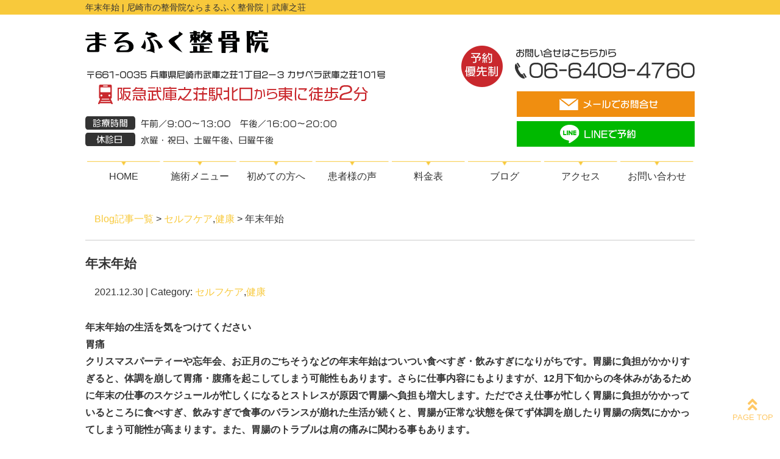

--- FILE ---
content_type: text/html; charset=UTF-8
request_url: https://marufuku-seikotsuin.com/post/post-590
body_size: 7524
content:
<!DOCTYPE html>
<html lang="ja">
<head>

<!-- Google Tag Manager -->
<script>(function(w,d,s,l,i){w[l]=w[l]||[];w[l].push({'gtm.start':
new Date().getTime(),event:'gtm.js'});var f=d.getElementsByTagName(s)[0],
j=d.createElement(s),dl=l!='dataLayer'?'&l='+l:'';j.async=true;j.src=
'https://www.googletagmanager.com/gtm.js?id='+i+dl;f.parentNode.insertBefore(j,f);
})(window,document,'script','dataLayer','GTM-TWSD2FM');</script>
<!-- End Google Tag Manager -->

<meta name=viewport content="width=device-width, initial-scale=1">
<meta charset="UTF-8">



<link rel="shortcut icon" href="favicon.png">

<link rel="stylesheet" type="text/css" href="https://marufuku-seikotsuin.com/wp-content/themes/new-template/style.css" media="all">
<link rel="stylesheet" type="text/css" href="/res/styles/common.css" media="all">
<link rel="stylesheet" type="text/css" href="/res/styles/responsive.css" media="all">
<link href="//netdna.bootstrapcdn.com/font-awesome/4.0.3/css/font-awesome.min.css" rel="stylesheet">
<link href="https://use.fontawesome.com/releases/v5.15.1/css/all.css" rel="stylesheet">
<link rel="stylesheet" href="https://use.fontawesome.com/releases/v5.6.4/css/all.css">

<script type="text/javascript" src="/res/scripts/jquery-1.10.2.min.js"></script>
<script type="text/javascript" src="/res/scripts/local.js"></script>


		<!-- All in One SEO 4.1.5.3 -->
		<title>年末年始 | まるふく整骨院</title>
		<meta name="robots" content="max-image-preview:large" />
		<meta name="keywords" content="年末年始" />
		<link rel="canonical" href="https://marufuku-seikotsuin.com/post/post-590" />
		<script type="application/ld+json" class="aioseo-schema">
			{"@context":"https:\/\/schema.org","@graph":[{"@type":"WebSite","@id":"https:\/\/marufuku-seikotsuin.com\/#website","url":"https:\/\/marufuku-seikotsuin.com\/","name":"\u307e\u308b\u3075\u304f\u6574\u9aa8\u9662","description":"\u5c3c\u5d0e\u5e02\u306e\u6574\u9aa8\u9662\u306a\u3089\u307e\u308b\u3075\u304f\u6574\u9aa8\u9662\uff5c\u6b66\u5eab\u4e4b\u8358","inLanguage":"ja","publisher":{"@id":"https:\/\/marufuku-seikotsuin.com\/#organization"}},{"@type":"Organization","@id":"https:\/\/marufuku-seikotsuin.com\/#organization","name":"\u307e\u308b\u3075\u304f\u6574\u9aa8\u9662","url":"https:\/\/marufuku-seikotsuin.com\/"},{"@type":"BreadcrumbList","@id":"https:\/\/marufuku-seikotsuin.com\/post\/post-590#breadcrumblist","itemListElement":[{"@type":"ListItem","@id":"https:\/\/marufuku-seikotsuin.com\/#listItem","position":1,"item":{"@type":"WebPage","@id":"https:\/\/marufuku-seikotsuin.com\/","name":"\u30db\u30fc\u30e0","description":"\u5c3c\u5d0e\u5e02\u3067\u6574\u9aa8\u9662\u3092\u304a\u63a2\u3057\u306a\u3089\u962a\u6025\u6b66\u5eab\u4e4b\u8358\u99c5\u5317\u53e3\u304b\u3089\u5f92\u6b692\u5206\u306e\u307e\u308b\u3075\u304f\u6574\u9aa8\u9662\u307e\u3067\uff01\u5f53\u9662\u3067\u306f\u8170\u75db\u3084\u80a9\u3053\u308a\u3001\u819d\u75db\u3001\u4ea4\u901a\u4e8b\u6545\u306b\u3088\u308b\u3080\u3061\u6253\u3061\u306e\u65bd\u8853\u3092\u5f97\u610f\u3068\u3057\u3066\u304a\u308a\u3001\u60a3\u8005\u69d8\u3068\u4e8c\u4eba\u4e09\u811a\u3067\u75c7\u72b6\u306e\u65e9\u671f\u6539\u5584\u30fb\u6839\u672c\u6cbb\u7652\u3092\u76ee\u6307\u3057\u307e\u3059\u3002\u4e88\u7d04\u512a\u5148\u5236\u3001\u30ad\u30c3\u30ba\u30b9\u30da\u30fc\u30b9\u5b8c\u5099\u3001\u571f\u66dc\u3082\u55b6\u696d\u3001\u260e06-6409-4760","url":"https:\/\/marufuku-seikotsuin.com\/"}}]},{"@type":"Person","@id":"https:\/\/marufuku-seikotsuin.com\/post\/post-author\/marufuku#author","url":"https:\/\/marufuku-seikotsuin.com\/post\/post-author\/marufuku","name":"marufuku","image":{"@type":"ImageObject","@id":"https:\/\/marufuku-seikotsuin.com\/post\/post-590#authorImage","url":"https:\/\/secure.gravatar.com\/avatar\/46ff51ae0b234fe376168d6bd86ec602?s=96&d=mm&r=g","width":96,"height":96,"caption":"marufuku"}},{"@type":"WebPage","@id":"https:\/\/marufuku-seikotsuin.com\/post\/post-590#webpage","url":"https:\/\/marufuku-seikotsuin.com\/post\/post-590","name":"\u5e74\u672b\u5e74\u59cb | \u307e\u308b\u3075\u304f\u6574\u9aa8\u9662","inLanguage":"ja","isPartOf":{"@id":"https:\/\/marufuku-seikotsuin.com\/#website"},"breadcrumb":{"@id":"https:\/\/marufuku-seikotsuin.com\/post\/post-590#breadcrumblist"},"author":"https:\/\/marufuku-seikotsuin.com\/post\/post-author\/marufuku#author","creator":"https:\/\/marufuku-seikotsuin.com\/post\/post-author\/marufuku#author","datePublished":"2021-12-30T05:09:46+09:00","dateModified":"2021-12-30T05:09:46+09:00"},{"@type":"Article","@id":"https:\/\/marufuku-seikotsuin.com\/post\/post-590#article","name":"\u5e74\u672b\u5e74\u59cb | \u307e\u308b\u3075\u304f\u6574\u9aa8\u9662","inLanguage":"ja","headline":"\u5e74\u672b\u5e74\u59cb","author":{"@id":"https:\/\/marufuku-seikotsuin.com\/post\/post-author\/marufuku#author"},"publisher":{"@id":"https:\/\/marufuku-seikotsuin.com\/#organization"},"datePublished":"2021-12-30T05:09:46+09:00","dateModified":"2021-12-30T05:09:46+09:00","articleSection":"\u30bb\u30eb\u30d5\u30b1\u30a2, \u5065\u5eb7, \u5e74\u672b\u5e74\u59cb","mainEntityOfPage":{"@id":"https:\/\/marufuku-seikotsuin.com\/post\/post-590#webpage"},"isPartOf":{"@id":"https:\/\/marufuku-seikotsuin.com\/post\/post-590#webpage"},"image":{"@type":"ImageObject","@id":"https:\/\/marufuku-seikotsuin.com\/#articleImage","url":"https:\/\/marufuku-seikotsuin.com\/wp-content\/uploads\/2021\/12\/\u80c3\u75db.jpg","width":200,"height":204}}]}
		</script>
		<!-- All in One SEO -->

<link rel='dns-prefetch' href='//s.w.org' />
		<script type="text/javascript">
			window._wpemojiSettings = {"baseUrl":"https:\/\/s.w.org\/images\/core\/emoji\/13.1.0\/72x72\/","ext":".png","svgUrl":"https:\/\/s.w.org\/images\/core\/emoji\/13.1.0\/svg\/","svgExt":".svg","source":{"concatemoji":"https:\/\/marufuku-seikotsuin.com\/wp-includes\/js\/wp-emoji-release.min.js?ver=5.8.12"}};
			!function(e,a,t){var n,r,o,i=a.createElement("canvas"),p=i.getContext&&i.getContext("2d");function s(e,t){var a=String.fromCharCode;p.clearRect(0,0,i.width,i.height),p.fillText(a.apply(this,e),0,0);e=i.toDataURL();return p.clearRect(0,0,i.width,i.height),p.fillText(a.apply(this,t),0,0),e===i.toDataURL()}function c(e){var t=a.createElement("script");t.src=e,t.defer=t.type="text/javascript",a.getElementsByTagName("head")[0].appendChild(t)}for(o=Array("flag","emoji"),t.supports={everything:!0,everythingExceptFlag:!0},r=0;r<o.length;r++)t.supports[o[r]]=function(e){if(!p||!p.fillText)return!1;switch(p.textBaseline="top",p.font="600 32px Arial",e){case"flag":return s([127987,65039,8205,9895,65039],[127987,65039,8203,9895,65039])?!1:!s([55356,56826,55356,56819],[55356,56826,8203,55356,56819])&&!s([55356,57332,56128,56423,56128,56418,56128,56421,56128,56430,56128,56423,56128,56447],[55356,57332,8203,56128,56423,8203,56128,56418,8203,56128,56421,8203,56128,56430,8203,56128,56423,8203,56128,56447]);case"emoji":return!s([10084,65039,8205,55357,56613],[10084,65039,8203,55357,56613])}return!1}(o[r]),t.supports.everything=t.supports.everything&&t.supports[o[r]],"flag"!==o[r]&&(t.supports.everythingExceptFlag=t.supports.everythingExceptFlag&&t.supports[o[r]]);t.supports.everythingExceptFlag=t.supports.everythingExceptFlag&&!t.supports.flag,t.DOMReady=!1,t.readyCallback=function(){t.DOMReady=!0},t.supports.everything||(n=function(){t.readyCallback()},a.addEventListener?(a.addEventListener("DOMContentLoaded",n,!1),e.addEventListener("load",n,!1)):(e.attachEvent("onload",n),a.attachEvent("onreadystatechange",function(){"complete"===a.readyState&&t.readyCallback()})),(n=t.source||{}).concatemoji?c(n.concatemoji):n.wpemoji&&n.twemoji&&(c(n.twemoji),c(n.wpemoji)))}(window,document,window._wpemojiSettings);
		</script>
		<style type="text/css">
img.wp-smiley,
img.emoji {
	display: inline !important;
	border: none !important;
	box-shadow: none !important;
	height: 1em !important;
	width: 1em !important;
	margin: 0 .07em !important;
	vertical-align: -0.1em !important;
	background: none !important;
	padding: 0 !important;
}
</style>
	<link rel='stylesheet' id='wp-block-library-css'  href='https://marufuku-seikotsuin.com/wp-includes/css/dist/block-library/style.min.css?ver=5.8.12' type='text/css' media='all' />
<link rel='stylesheet' id='wp-pagenavi-css'  href='https://marufuku-seikotsuin.com/wp-content/plugins/wp-pagenavi/pagenavi-css.css?ver=2.70' type='text/css' media='all' />
<link rel="https://api.w.org/" href="https://marufuku-seikotsuin.com/wp-json/" /><link rel="alternate" type="application/json" href="https://marufuku-seikotsuin.com/wp-json/wp/v2/posts/590" /><link rel="EditURI" type="application/rsd+xml" title="RSD" href="https://marufuku-seikotsuin.com/xmlrpc.php?rsd" />
<link rel="wlwmanifest" type="application/wlwmanifest+xml" href="https://marufuku-seikotsuin.com/wp-includes/wlwmanifest.xml" /> 
<meta name="generator" content="WordPress 5.8.12" />
<link rel='shortlink' href='https://marufuku-seikotsuin.com/?p=590' />
<link rel="alternate" type="application/json+oembed" href="https://marufuku-seikotsuin.com/wp-json/oembed/1.0/embed?url=https%3A%2F%2Fmarufuku-seikotsuin.com%2Fpost%2Fpost-590" />
<link rel="alternate" type="text/xml+oembed" href="https://marufuku-seikotsuin.com/wp-json/oembed/1.0/embed?url=https%3A%2F%2Fmarufuku-seikotsuin.com%2Fpost%2Fpost-590&#038;format=xml" />
<link rel="icon" href="https://marufuku-seikotsuin.com/wp-content/uploads/2020/12/cropped-favicon-32x32.png" sizes="32x32" />
<link rel="icon" href="https://marufuku-seikotsuin.com/wp-content/uploads/2020/12/cropped-favicon-192x192.png" sizes="192x192" />
<link rel="apple-touch-icon" href="https://marufuku-seikotsuin.com/wp-content/uploads/2020/12/cropped-favicon-180x180.png" />
<meta name="msapplication-TileImage" content="https://marufuku-seikotsuin.com/wp-content/uploads/2020/12/cropped-favicon-270x270.png" />

<!-- Global site tag (gtag.js) - Google Analytics -->
<script async src="https://www.googletagmanager.com/gtag/js?id=G-TTK9JXKXY7"></script>
<script>
  window.dataLayer = window.dataLayer || [];
  function gtag(){dataLayer.push(arguments);}
  gtag('js', new Date());

  gtag('config', 'G-TTK9JXKXY7');
</script>

<script>
$(function() {
	$('a[href^="tel:"]').on('click', function(){
		gtag('event', 'tel');
	});
});
$(function() {
	$('a[href^="https://line.me/"]').on('click', function(){
		gtag('event', 'line');
	});
});
$(function() {
	$('a[href^="https://lin.ee/"]').on('click', function(){
		gtag('event', 'line');
	});
});
$(function() {
	$('a[href^="https://page.line.me"]').on('click', function(){
		gtag('event', 'line');
	});
});
</script>

</head>
<body>

<!-- Google Tag Manager (noscript) -->
<noscript><iframe src="https://www.googletagmanager.com/ns.html?id=GTM-TWSD2FM"
height="0" width="0" style="display:none;visibility:hidden"></iframe></noscript>
<!-- End Google Tag Manager (noscript) -->

<a class="menu-trigger menu-open">
	<span></span>
	<span></span>
	<span></span>
</a>

<div id="sp_btm">
	<a href="tel:06-6409-4760"><img src="/res/images/common/btn_tel.png" alt="TEL" /></a>
	<a href="https://lin.ee/2BETtHcuW" target="_blank"><img src="/res/images/common/btn_line.png" alt="LINE" /></a>
</div>

<div id="page_top"><a href="#"></a></div>

<div id="header_description">
	<h1>年末年始 | 尼崎市の整骨院ならまるふく整骨院｜武庫之荘</h1>
</div>

<header>
	
	<div id="site_title_bg">
		<div id="site_title">
			<div class="logo"><a href="https://marufuku-seikotsuin.com"><img src="/res/images/common/header_logo.png" alt="まるふく整骨院" /></a></div>
			<div class="mail"><a href="https://marufuku-seikotsuin.com/contact"><img src="/res/images/common/header_mail.png" alt="メールでお問合せ" /></a></div>
			<div class="line"><a href="https://lin.ee/2BETtHcuW" target="_blank"><img src="/res/images/common/header_line.png" alt="LINEでお問合せ" /></a></div>
			<div class="bg">
				<div class="show_pc"><img src="/res/images/common/header_bg.png" alt="〒661-0035 兵庫県尼崎市武庫之荘1丁目2-3 カサベラ武庫之荘101号" /></div>
				<div class="show_sp"><img src="/res/images/common/header_bg_sp.png" alt="〒661-0035 兵庫県尼崎市武庫之荘1丁目2-3 カサベラ武庫之荘101号" /></div>
			</div>
		</div>
	</div>
	
	<nav id="global_navi">
		<ul class="parent">
			<li><a href="https://marufuku-seikotsuin.com">HOME</a></li>
			<li><a class="submenu">施術メニュー</a>
				<ul class="child">
					<li><a href="https://marufuku-seikotsuin.com/kata">肩こり・首の痛み</a></li>
					<li><a href="https://marufuku-seikotsuin.com/koshi">腰痛・ぎっくり腰</a></li>
					<li><a href="https://marufuku-seikotsuin.com/40_50kata">四十肩・五十肩</a></li>
					<li><a href="https://marufuku-seikotsuin.com/shibire">手足のしびれ・神経痛</a></li>
					<li><a href="https://marufuku-seikotsuin.com/jiko">交通事故・ムチウチ</a></li>
					<li><a href="https://marufuku-seikotsuin.com/nekoze">猫背</a></li>
					<li><a href="https://marufuku-seikotsuin.com/hiza">膝の痛み</a></li>
					<li><a href="https://marufuku-seikotsuin.com/diet">痩せたい</a></li>
				</ul>
			</li>
			<li><a href="https://marufuku-seikotsuin.com/hajimete">初めての方へ</a></li>
			<li><a href="https://marufuku-seikotsuin.com/voice">患者様の声</a></li>
			<li><a href="https://marufuku-seikotsuin.com/price">料金表</a></li>
			<li><a href="https://marufuku-seikotsuin.com/blog">ブログ</a></li>
			<li><a href="#access" class="menu-open">アクセス</a></li>
			<li><a href="https://marufuku-seikotsuin.com/contact">お問い合わせ</a></li>
		</ul>
	</nav>
	
</header>
<article id="blog">
    
        <rdf:RDF xmlns:rdf="http://www.w3.org/1999/02/22-rdf-syntax-ns#"
			xmlns:dc="http://purl.org/dc/elements/1.1/"
			xmlns:trackback="http://madskills.com/public/xml/rss/module/trackback/">
		<rdf:Description rdf:about="https://marufuku-seikotsuin.com/post/post-590"
    dc:identifier="https://marufuku-seikotsuin.com/post/post-590"
    dc:title="年末年始"
    trackback:ping="https://marufuku-seikotsuin.com/post/post-590/trackback" />
</rdf:RDF>        
        <div id="topic_path"><p><a href="https://marufuku-seikotsuin.com/blog">Blog記事一覧</a> > <a href="https://marufuku-seikotsuin.com/post/post-category/%e3%82%bb%e3%83%ab%e3%83%95%e3%82%b1%e3%82%a2" rel="category tag">セルフケア</a>,<a href="https://marufuku-seikotsuin.com/post/post-category/%e5%81%a5%e5%ba%b7" rel="category tag">健康</a> > 年末年始</p></div>
        
                        
        <section class="entry single_entry">
            
            <div class="entry_header">
                <h2 class="title">年末年始</h2>
                <p class="meta">2021.12.30 | Category: <a href="https://marufuku-seikotsuin.com/post/post-category/%e3%82%bb%e3%83%ab%e3%83%95%e3%82%b1%e3%82%a2" rel="category tag">セルフケア</a>,<a href="https://marufuku-seikotsuin.com/post/post-category/%e5%81%a5%e5%ba%b7" rel="category tag">健康</a></p>
            </div>
            
            <div class="entry_body">
                <h3>年末年始の生活を気をつけてください</h3>
<h2>胃痛</h2>
<h3>クリスマスパーティーや忘年会、お正月のごちそうなどの年末年始はついつい食べすぎ・飲みすぎになりがちです。胃腸に負担がかかりすぎると、体調を崩して胃痛・腹痛を起こしてしまう可能性もあります。さらに仕事内容にもよりますが、<span>12</span>月下旬からの冬休みがあるために年末の仕事のスケジュールが忙しくになるとストレスが原因で胃腸へ負担も増大します。ただでさえ仕事が忙しく胃腸に負担がかかっているところに食べすぎ、飲みすぎで食事のバランスが崩れた生活が続くと、胃腸が正常な状態を保てず体調を崩したり胃腸の病気にかかってしまう可能性が高まります。また、胃腸のトラブルは肩の痛みに関わる事もあります。</h3>
<h3>寒さの強まる真冬の時期は、風邪やインフルエンザの流行にも気をつけないといけませんが、胃腸も大忙しの年末シーズンは特に意識して暴飲暴食に注意してもらいたいです。</h3>
<h3><img loading="lazy" src="https://marufuku-seikotsuin.com/wp-content/uploads/2021/12/胃痛.jpg" alt="" width="200" height="204" class="alignnone size-full wp-image-591" /></h3>
<p>&nbsp;</p>
<p>&nbsp;</p>
<h2>コタツ</h2>
<h3>コタツで寝ると下半身は温められエネルギーを消費しませんが、上半身は冷気にさらされるため体温を上げようとエネルギーを必要とします。こうした下半身と上半身の体温に差が生じ体温調節がうまくできないと自律神経が乱れ、免疫力が低下して風邪をひきやすくなります。また、狭いコタツで長時間同じ姿勢で寝転がっていることにより、体が疲れてしまったり、肩こりや腰痛などの痛みを引き起こしてしまいます。これがギックリ腰の原因になることもあります。</h3>
<p>&nbsp;</p>
<h2>人混み</h2>
<h3>寒い中に初詣に行ったり、旅行に行ったり大勢集まるところでウイルスが広がりやすいのはご存知だと思います。インフルエンザも含めて風邪を引き起こすウイルスは、今の時期のように乾燥して寒い時に繁殖しやすいです。感染、発症する事で咳が出て、それがきっかけでギックリ腰になる事も珍しくありません。少しでも予防する為に外出の際にはマスクの着用帰った後は手洗いうがいをしっかりとしましょう。</h3>
<p><img loading="lazy" src="https://marufuku-seikotsuin.com/wp-content/uploads/2021/12/人込み.jpg" alt="" width="280" height="172" class="alignnone size-full wp-image-592" /></p>
<p>&nbsp;</p>
<p>&nbsp;</p>
<h3>来年もまるふく整骨院スタッフ一同、多くの人々の幸せに貢献するように頑張っていきます。それでは皆さん　よいお年を。</h3>
<p>&nbsp;</p>
            </div><!-- .page_body -->
        
        </section><!-- .entry -->
        
                
        <div id="footer_widget">
                    </div><!-- #page_footer -->
    
</article>

<footer>
	
	<div id="rs-widget-2" class="lp-widget widget">			<div class="textwidget"><a id="access" name="access"></a>
<div id="site_footer">
<div class="logo"><img src="/res/images/common/header_logo.png" alt="まるふく整骨院" /></div>
<address>〒661-0035 兵庫県尼崎市武庫之荘1丁目2-3 カサベラ武庫之荘101号</address>
<div><img src="/res/images/common/access_moyori.png" alt="阪急武庫之荘駅北口から東に徒歩2分" /></div>
<div class="time"><img src="/res/images/common/footer_time.png" alt="営業時間" /></div>
<div class="tel"><a href="tel:06-6409-4760"><i class="fas fa-phone-square-alt"></i> 06-6409-4760</a></div>
<div class="buttons">
<div class="mail"><a href="/contact"><i class="fas fa-envelope"></i> メールでお問合せ</a></div>
<div class="line"><a href="https://lin.ee/2BETtHcuW" target="_blank"><i class="fab fa-line"></i> ご予約はこちら</a></div>
</div>
</div>
<div class="map"><iframe src="https://www.google.com/maps/embed?pb=!1m14!1m8!1m3!1d13112.581911368687!2d135.394763!3d34.751928!3m2!1i1024!2i768!4f13.1!3m3!1m2!1s0x0%3A0x5c6eff9a27680b76!2z44G-44KL44G144GP5pW06aqo6Zmi!5e0!3m2!1sja!2sjp!4v1605597184848!5m2!1sja!2sjp" frameborder="0" style="border:0;" allowfullscreen="" aria-hidden="false" tabindex="0"></iframe></div>
</div>
		</div>	
	<div id="lisence">
		<small>Copyright(c) 2021 まるふく整骨院 All Rights Reserved. <a href="https://rapportstyle.com/">powered by ラポールスタイル（整骨院・整体院・治療院HP制作）</a></small>　 
	</div>
	
</footer>

<script type='text/javascript' src='https://marufuku-seikotsuin.com/wp-includes/js/wp-embed.min.js?ver=5.8.12' id='wp-embed-js'></script>
</body>
</html>


--- FILE ---
content_type: text/css
request_url: https://marufuku-seikotsuin.com/res/styles/common.css
body_size: 3065
content:
@charset "utf-8";

/* ==========================================
 
 
【サイト全体のレイアウト】
 
 
========================================== */


body {
	color: #333333;
	font-size: 16px;
	line-height: 1.75;
	font-family: Arial,'ヒラギノ角ゴ Pro W3','Hiragino Kaku Gothic Pro W3','メイリオ',Meiryo,'ＭＳ Ｐゴシック',sans-serif;
	text-align: left;
	background: #ffffff;
}

img {
	max-width: 100%;
}

iframe {
	max-width: 100%;
	vertical-align: bottom;
}

a:link { color: #f8c93b; text-decoration: none; }
a:visited { color: #f8c93b; text-decoration: none; }
a:hover { color: #f8c93b; text-decoration: underline; }

#header_description {
	background: #f8c93b;
}

#header_description h1 {
	max-width: 1000px;
	font-size: 14px;
	font-weight: normal;
	line-height: 1;
	margin: 0 auto;
	padding: 5px 0;
	color: #333333;
}

#site_title {
	max-width: 1000px;
	margin: 10px auto;
	position: relative;
}

#site_title .logo {
	position: absolute;
	top: 15px;
	left: 0;
}

#site_title .mail {
	position: absolute;
	bottom: 62px;
	right: 0;
}

#site_title .line {
	position: absolute;
	bottom: 13px;
	right: 0;
}

#global_navi {
	margin: 0 0 15px;
}

#global_navi .parent {
	max-width: 1000px;
	margin: 0 auto;
	display: flex;
	flex-wrap: wrap;
	justify-content: space-around;
}

#global_navi .parent > li {
	width: 12%;
	text-align: center;
	line-height: 1.4;
	color: #333333;
	position: relative;
	box-sizing: border-box;
	background: url(/res/images/common/nav_bg.png) no-repeat;
	background-position: top center;
}

#global_navi .parent > li a {
	display: block;
	padding: 15px 0;
}

#global_navi .child {
	min-width: 100%;
	overflow: hidden;
	position: absolute;
	background: #ffffff;
	z-index: 2;
	visibility: hidden;
	opacity: 0;
	transition: .2s ease-in-out;
	transform: translateY(-20px);
}

#global_navi .parent > li:hover .child {
	visibility: visible;
	opacity: 1;
	transform: translateY(0);
}

#global_navi .child li {
	border-top: #f8c93b solid 1px;
	border-left: #f8c93b solid 1px;
	border-right: #f8c93b solid 1px;
}

#global_navi .child li:last-child {
	border-bottom: #f8c93b solid 1px;
}

#global_navi .child li a {
	white-space: nowrap;
	line-height: 1.75;
	padding: 5px 10px;
	display: block;
	text-align: center;
}

#global_navi .parent a:link { color: #333333; text-decoration: none; }
#global_navi .parent a:visited { color: #333333; text-decoration: none; }
#global_navi .parent a:hover { color: #ffffff; text-decoration: none; background: #f8c93b;}

#global_navi .child a:link { color: #333333; text-decoration: none; }
#global_navi .child a:visited { color: #333333; text-decoration: none; }
#global_navi .child a:hover { color: #ffffff; text-decoration: none; background: #f8c93b; }

#main_visual_wrapper {
	overflow: hidden;
	margin: 0 auto 60px;
}

#main_visual {
	width: 1000px;
	height: 547px;
	margin: 0 auto;
	position: relative;
}

#main_visual .mv {
	width: 1920px;
	position: absolute;
	top: 0;
	left: -460px;
}

#page, #blog {
	max-width: 1000px;
	margin: 0 auto 80px;
}

footer {
	text-align: center;
}

#site_footer {
	background: url(/res/images/common/footer_bg.jpg) no-repeat;
	background-position: center center;
	padding: 60px 0;
}

#site_footer .logo {
	margin: 0 0 30px;
}

#site_footer address {
	display: block;
	font-style: normal;
}

#site_footer .time {
	margin: -45px 0 30px;
}

#site_footer a {
	color: #fff;
}

#site_footer a:hover {
	text-decoration: none;
}


#site_footer .tel {
	width: 50%;
	display: block;
	background: #756C5F;
	margin: 0 auto 15px;
	padding: 8px 0;
	text-align: center;
	font-size: 170%;
}

#site_footer .buttons {
	width: 52%;
	display: flex;
	justify-content: space-between;
	margin: 0 auto;
	text-align: center;
}

#site_footer .mail {
	width: 50%;
	background: #F08E10;
	margin: 0 15px;
	padding: 8px 0;
	font-size: 140%;
}

#site_footer .line {
	width: 50%;
	background: #00B900;
	margin: 0 15px;
	padding: 8px 0;
	font-size: 140%;
}

footer iframe {
	width: 100%;
	height: 300px;
}

footer #lisence {
	background: #f8c93b;
	color: #333333;
	font-size: 14px;
	padding: 5px 0;
}

#page_top{
  width: 90px;
  height: 90px;
  position: fixed;
  right: 0;
  bottom: 0;
  opacity: 0.6;
}
#page_top a{
  position: relative;
  display: block;
  width: 90px;
  height: 90px;
  text-decoration: none;
}
#page_top a::before{
  font-family: 'Font Awesome 5 Free';
  font-weight: 900;
  content: '\f102';
  font-size: 25px;
  color: #ffa500;
  position: absolute;
  width: 25px;
  height: 25px;
  top: -40px;
  bottom: 0;
  right: 0;
  left: 0;
  margin: auto;
  text-align: center;
}
#page_top a::after{
  content: 'PAGE TOP';
  font-size: 13px;
  color: #fff;
  position: absolute;
  top: 45px;
  bottom: 0;
  right: 0;
  left: 0;
  margin: auto;
  text-align: center;
  color: #ffa500;
}



/* ==========================================
 
 
【見出し】
 
 
========================================== */

#index h3 {
	margin: 0 0 60px;
	text-align: center;
	color: #f8c93b;
}

#page h2 {
	font-size: 150%;
	margin: 0 0 40px;
	padding: 0.8em;
	color: #ffffff;
	background: #f8c93b;
}

#page h3 {
	font-size: 125%;
	margin: 60px 0 30px;
	padding: 0.3em 0.5em;
	border-left: #f8c93b solid 4px;
	border-bottom: #f8c93b solid 1px;
}

#page h4 {
	font-size: 120%;
	padding: 0.2em 0.5em;
	margin: 40px 0 20px;
	border-bottom: double 5px #d1d1d1;
}

/* ==========================================
 
 
【トップページ】
 
 
========================================== */


.flex {
	display: flex;
	flex-wrap: wrap;
	margin: 60px auto;
	max-width: 1000px;
}

.between {
	justify-content: space-between;
}

.around {
	justify-content: space-around;
}

.index_bg {
	background: url(/res/images/common/bg.jpg) repeat;
}

#index section {
	padding: 60px 0;
}

#index section .inner {
	max-width: 1000px;
	margin: 0 auto;
}

.whatsnew {
	max-width: 1000px;
	margin: 0 auto;
}

.whatsnew .oshirase {
	padding: 0 0 10px;
	margin: 0 0 10px;
	border-bottom: 2px dotted #cccccc;
}

.whatsnew .oshirase .date {
	padding-right: 10px;
}

.top {
	display: flex;
	flex-wrap: wrap;
	justify-content: space-between;
	max-width: 1000px;
	margin: 0 auto;
}

.top .item {
	width: 48%;
}

.top .catch {
	font-size: 28px;
	font-weight: bold;
	text-align: center;
	line-height: 1.5;
	color: #f08e10;
	margin: 0 0 10px;
}

.top .address {
	margin: 0 0 10px;
	text-align: center;
}

.top .buttons {
	display: flex;
	flex-wrap: wrap;
	justify-content: space-between;
	margin: 0 0 20px;
}

.top .buttons a {
	display: block;
	margin: 0 0 10px;
	color: #fff;
	text-decoration: none;
	text-align: center;
}

.top .buttons .tel {
	width: 100%;
	background: #756C5F;
	margin: 0 auto 15px;
	padding: 8px 0;
	font-size: 150%;
}

.top .buttons .mail {
	width: 49%;
	background: #F08E10;
	margin: 0 0 15px;
	padding: 8px 0;
	font-size: 120%;
}

.top .buttons .line {
	width: 49%;
	background: #00B900;
	margin: 0 0 15px;
	padding: 8px 0;
	font-size: 120%;
}

.top iframe {
	width: 100%;
	height: 360px;
}

.menulist {
	display: flex;
	flex-wrap: wrap;
	justify-content: space-between;
	max-width: 1000px;
	margin: 0 auto;
}

.menulist:after {
	content: "";
	display: block;
	width: 300px;
	height: 1px;
}

.menulist .item {
	text-align: center;
	margin: 0 0 30px;
}

.tokucho {
	display: flex;
	flex-wrap: wrap;
	justify-content: space-between;
	max-width: 1000px;
	margin: 0 auto 60px;
}

.tokucho .left {
	width: 50%;
}

.tokucho .ti {
	margin: 0 0 15px;
}

.aisatsu {
	display: flex;
	justify-content: space-between;
	max-width: 1000px;
	margin: 0 auto 60px;
}

.aisatsu .txt {
	width: 60%;
}

.banner {
	display: flex;
	flex-wrap: wrap;
	justify-content: space-between;
	max-width: 1000px;
	margin: 0 auto;
}

.banner .item {
	margin: 0 0 30px;
}

.wholikethis {
	display: flex;
	flex-wrap: wrap;
	justify-content: space-between;
	max-width: 1000px;
	margin: 0 auto;
}

.wholikethis .item {
	width: 49%;
	background: #fdfbf3;
	padding: 15px 30px;
	margin: 0 0 20px;
	box-sizing: border-box;
}

.wholikethis .ti {
	margin: 0 0 15px;
}

.wholikethis ul {
	margin: 0 1em;
	list-style: disc;
}

.flow {
	display: flex;
	flex-wrap: wrap;
	justify-content: space-between;
	max-width: 1000px;
	margin: 0 auto;
}

.flow .item {
	width: 301px;
	margin: 0 0 30px;
}

.flow .txt {
	margin: 5px 0 0;
}

/* ==========================================
 
 
【インナーページ】
 
 
========================================== */

.red {
	color: #ff0000;
}

article p {
	margin: 15px;
}

article .widget {
	margin: 0 0 40px;
}

.checkbox {
	background: #faf9f7;
	padding: 20px 40px 20px 40px;
	margin: 0 0 30px;
}

.checkbox ul {
	list-style: none;
}
	
.checkbox ul li {
	font-weight: normal;
	background: url("/res/images/inner/checkbox.png") no-repeat 0 0;
	margin: 15px 0 15px 0;
	padding: 0 0 15px 40px;
	border-bottom: dashed 1px #a48b78;
}

.price_list {
	width: 100%;
}

.price_list tr th {
	border: solid 1px #cccccc;
	padding: 5px 0 5px 0;
	background: #eeeeee;
	text-align: center;  
}

.price_list tr td {
	border: solid 1px #cccccc;
	padding: 5px 0 5px 0;
	text-align: center;
}

.q {
	color: #ff8c00;
	font-weight: bold;
	background: url("/res/images/inner/icon_q.png") no-repeat 0 0;
	padding: 20px 0 5px 40px;
	margin: 30px 15px 15px;
}

.a {
	background: url("/res/images/inner/icon_a.png") no-repeat 0 0;
	padding: 20px 0 15px 40px;
	margin: 0 15px;
	border-bottom: dotted 3px #eeeeee;
}

.diet_onayami {
	max-width: 980px;
	margin: 0 auto;
	padding: 30px 30px 0;
	background: #e9dece;
	box-sizing: border-box;
}

.diet_onayami .ti {
	text-align: center;
	margin: 0 0 30px;
}

.diet_onayami ul {
	background: #ffffff;
	padding: 15px;
}

.diet_onayami li {
	background: url("/res/images/inner/checkbox.png") no-repeat 0 0;
	margin: 15px 0 15px 0;
	padding: 0 0 15px 40px;
	border-bottom: dashed 1px #a48b78;
	font-size: 22px;
	font-weight: bold;
}

.diet_voice {
	display: flex;
	justify-content: space-between;
	margin: 0 0 15px;
	padding: 15px;
	background: #e9dece;
}

.diet_about {
	margin: 0 0 30px;
	padding: 30px;
	background: #e9dece;
	text-align: center;
	border-radius: 15px;
}

.diet_about .ti {
	display: inline-block;
	padding: 0.1em 2em;
	background: #f8c93b;
	color: #221106;
	font-size: 32px;
	font-weight: bold;
	border-radius: 10px;
	margin: 0 0 15px;
}

.diet_about .txt {
	font-size: 22px;
	background: #ffffff;
	padding: 15px;
}

.diet_tokucho {
	margin: 0 0 30px;
}

.diet_tokucho .item {
	background: #e9dece;
	padding: 15px;
	display: flex;
	justify-content: space-between;
}

.diet_tokucho .cont {
	width: 65%;
	background: #ffffff;
	padding: 15px;
	box-sizing: border-box;
}

.diet_tokucho .ti {
	background: #f8c93b;
	padding: 0.5em;
	color: #221106;
	font-size: 20px;
	font-weight: bold;
	margin: 0 0 15px;
}

.diet_tokucho .image {
	width: 35%;
}

.diet_midashi {
	padding: 0.1em;
	background: #f8c93b;
	margin: 0 0 15px;
	color: #221106;
	font-size: 32px;
	font-weight: bold;
	text-align: center;
}

.diet_course {
	margin: 0 0 30px;
}

.diet_course .item {
	background: #e9dece;
	padding: 15px;
	display: flex;
	justify-content: space-between;
}

.diet_course .cont {
	width: 65%;
	background: #ffffff;
	padding: 15px;
	box-sizing: border-box;
}

.diet_course .ti {
	background: #f8c93b;
	padding: 0.5em;
	color: #221106;
	font-size: 20px;
	font-weight: bold;
	margin: 0 0 15px;
}

.diet_price {
	display: flex;
	justify-content: space-between;
	flex-direction: row-reverse;
}

.diet_price .cont {
	width: 65%;
}

.diet_price .cont table {
	width: 100%;
}

.diet_price .cont th {
	border: #e9dece 1px solid;
	padding: 10px;
	background: #fffaea;
}

.diet_price .cont td {
	border: #e9dece 1px solid;
	padding: 10px;
}

/* ==========================================


【メールフォーム】


========================================== */


.req {
	color: #ff0000;
}

table.contact {
	width: 100%;
	margin: 0 auto;
	border-collapse: collapse;
	border-spacing: 0;
}

table.contact th {
	width: 25%;
	background: #eeeeee;
	border: solid 1px #cccccc;
	padding: 15px;
	text-align: left;
}

table.contact td {
	border: solid 1px #cccccc;
	padding: 15px;
	text-align: left;
}

table.contact .submit {
	text-align: center;
}

.privacy {
	height: 150px;
	overflow: scroll;
	padding: 10px;
	border: solid 1px #cccccc;
}


/* ==========================================


【ブログ】


========================================== */


#topic_path {
	margin: 30px 0 0 0;
	padding: 0 0 5px 0;
	border-bottom: solid 1px #cccccc;
}

#archive_list {
	border-bottom: solid 1px #cccccc;
	padding: 0 0 30px 0;
}

#archive_list ul {
	list-style: disc;
}

#archive_list ul li {
	margin: 0 0 0 20px;
}

#blog .entry_header {
	margin: 20px 0 30px 0;
}

#blog .title {
	font-size: 130% !important;
	margin: 5px 0 0 0 !important;
	border: none !important;
}

#blog .entry_body {
	padding: 0 0 20px 0;
	margin: 0 0 10px 0;
	border-bottom: solid 1px #cccccc;
}

#page_nav {
	margin: 30px 0 30px;
	text-align: center;
}

.voice {
	padding: 15px;
	margin: 0 0 40px;
	border: 2px #fe8f01 solid;
}

.voice:after {
	content: "";
	display: block;
	clear: both;
}

.voice .name {
	background: #fe8f01;
	color: #ffffff;
	font-weight: bold;
	padding: 5px 10px;
	margin: 0 0 15px;
}

.voice .image {
	width: 30%;
	float: right;
	margin: 0 0 15px 15px;
}

.voice .txt {
	margin: 0 15px;
}


--- FILE ---
content_type: text/css
request_url: https://marufuku-seikotsuin.com/res/styles/responsive.css
body_size: 1783
content:
@charset "utf-8";

@media screen and (min-width: 769px) {

#sp_btm {
	display: none;
}

.show_sp {
	display: none;
}

}

@media screen and (max-width: 768px) {


.menu-trigger,
.menu-trigger span {
	display: inline-block;
	transition: all .4s;
	box-sizing: border-box;
}

.menu-trigger {
	position: fixed;
	top: 15px;
	right: 10px;
	width: 38px;
	height: 33px;
	z-index: 9999;
}

.menu-trigger span {
	position: absolute;
	left: 0;
	width: 100%;
	height: 4px;
	background-color: #f8c93b;
	border-radius: 4px;
}

.menu-trigger span:nth-of-type(1) {
	top: 0;
}

.menu-trigger span:nth-of-type(2) {
	top: 15px;
}

.menu-trigger span:nth-of-type(3) {
	bottom: 0;
}

.menu-trigger.active {
	-webkit-transform: rotate(360deg);
	transform: rotate(360deg);
}

.menu-trigger.active span:nth-of-type(1) {
	-webkit-transform: translateY(15px) rotate(-45deg);
	transform: translateY(15px) rotate(-45deg);
}
.menu-trigger.active span:nth-of-type(2) {
	-webkit-transform: translateY(0) rotate(45deg);
	transform: translateY(0) rotate(45deg);
}
.menu-trigger.active span:nth-of-type(3) {
	opacity: 0;
}

#sp_btm {
	width: 100%;
	position: fixed;
	bottom: 0;
	z-index: 9998;
	text-align: center;
	display: flex;
}

#sp_btm a {
	display: block;
}


/* ==========================================
 
 
【レスポンシブ】
 
 
========================================== */

img {
	max-width: 100%;
	height: auto !important;
}

iframe {
	max-width: 100%;
}

.show_pc {
	display: none;
}

#header_description {
	display: none;
}

#site_title {
	width: 100%;
	display: block;
	padding: 0;
	margin: 0;
	border-top: 5px solid #f8c93b;
}

#site_title .logo {
	width: 70%;
	position: static !important;
	margin: 0 auto;
	padding: 15px 0;
}

#site_title .mail {
	display: none !important;
}

#site_title .line {
	display: none !important;
}


#site_title .right {
	display: none;
}

#global_navi {
	display: none;
	width: 100%;
	height: 100%;
	position: fixed;
	top: 0;
	left: 0;
	z-index: 9998;
	background-color: rgba(255,255,255,0.95);
	overflow: scroll;
	-webkit-overflow-scrolling: touch;
	overflow-scrolling: touch;
	padding: 40px 0;
	margin: 0;
	background: #ffffff;
}

#global_navi .parent {
	margin: 0 auto 80px;
	display: block;
}

#global_navi .parent li {
	width: auto;
	border-top: #f8c93b 1px solid;
	font-size: 100%;
	text-align: center;
	color: #5d462c;
	background: none;
}

#global_navi .parent li:last-child {
	border-bottom: #f8c93b 1px solid;
}

#global_navi .parent > li a {
	padding: 20px 0;
}

#global_navi .submenu {
	display: none !important;
}

#global_navi a:hover {
	text-decoration: none;
}

#global_navi .child {
	position: static;
	opacity: 1;
	transform: translateY(0);
	visibility: visible;
	background: none;
}

#global_navi .child li {
	border-top: #f8c93b solid 1px;
	border-left: none;
	border-right: none;
}

#global_navi .child li:first-child {
	border-top: none;
}

#global_navi .child li:last-child {
	border-bottom: none;
}

#global_navi .parent a:link { color: #5d462c; text-decoration: none; }
#global_navi .parent a:visited { color: #5d462c; text-decoration: none; }
#global_navi .parent a:hover { color: #5d462c; text-decoration: none; }

#global_navi .child a:link { color: #5d462c; text-decoration: none; }
#global_navi .child a:visited { color: #5d462c; text-decoration: none; }
#global_navi .child a:hover { color: #5d462c; text-decoration: none; background: none; }

#main_visual_wrapper {
	margin: 0 0 20px;
}

#main_visual {
	width: 100%;
	height: auto;
	margin: 0;
}

article {
	padding: 0 2%;
	word-break: break-all;
}

footer {
	width: 100% !important;
	margin: 40px 0 80px !important;
	background-size: cover !important;
}

footer .logo {
	width: 80% !important;
	margin: 0 auto 5px !important;
}

#site_footer .tel {
	width: 80% !important;
	margin: 0 auto 20px !important;
	font-size: 150% !important;
}

#site_footer .time {
	width: 98% !important;
	margin: 0 auto 30px !important;
	padding: 20px 0 0 !important;
}

#site_footer .buttons {
	width: 80% !important;
	display: block !important;
	margin: 0 auto !important;
}

#site_footer .mail {
	width: 100% !important;
	margin: 0 0 15px !important;
	padding: 8px auto !important;
	font-size: 130% !important;
}

#site_footer .line {
	width: 100% !important;
	margin: 0 0 15px !important;
	padding: 8px auto !important;
	font-size: 130% !important;
}

#index h3 {
	font-size: 20px !important;
	margin: 0 0 20px !important;
}

#index h4 {
	font-size: 18px !important;
	margin: 0 0 15px !important;
}

#page h2 {
	font-size: 120% !important;
	margin: 0 0 40px !important;
}

#page h3 {
	font-size: 110% !important;
}

#page h4 {
	font-size: 110% !important;
}

.top .item {
	width: 100% !important;
	display: block !important;
}

.top .item:first-child {
	margin: 0 0 15px !important;
}

.top .catch {
	font-size: 18px !important;
}

.top .buttons {
	display: block !important;
	width: auto !important;
}

.top .buttons a {
	margin: 0 auto 10px !important;
}

.top .buttons .tel {
	width: 96% !important;
	margin: 0 auto !important;
}

.top .buttons .mail {
	width: 96% !important;
	margin: 0 auto !important;
}

.top .buttons .line {
	width: 96% !important;
	margin: 0 auto !important;
}


.top iframe {
	width: 100% !important;
	height: 200px !important;
}

.menulist:after {
	width: 48% !important;
}

.menulist .item {
	width: 48% !important;
	margin: 0 0 20px !important;
}

.aisatsu {
	display: block !important;
}

.aisatsu .image {
	float: none !important;
	width: 60% !important;
	margin: 0 auto 15px !important;
}

.aisatsu .txt {
	width: 100% !important;
}

.tokucho {
	display: block !important;
}

.tokucho .left {
	width: auto !important;
}

.tokucho .ti {
	font-size: 18px !important;
}

.tokucho .ti .num {
	width: 1.5em !important;
}

.tokucho .image {
	width: 80% !important;
	margin: 10px auto 0 !important;
}

.banner {
	display: block !important;
}

.banner .item {
	width: auto !important;
	margin: 0 auto 20px !important;
	text-align: center !important;
}

.wholikethis {
	display: block !important;
}

.wholikethis .item {
	width: auto !important;
}

.wholikethis .image {
	width: 80% !important;
	margin: 0 auto !important;
	text-align: center !important;
}

.flow .item {
	width: 48% !important;
	margin: 0 0 15px !important;
}

table.contact, table.contact tbody, table.contact thead, table.contact tfoot, table.contact tr, table.contact th, table.contact td {
	display: block !important;
	box-sizing: border-box !important;
	width: 100% !important !important;
}

table.contact th {
	width: 100% !important;
	padding: 15px 15px !important;
}

table.contact td {
	width: 100% !important;
	padding: 30px 15px !important;
}

table.contact input {
	max-width: 100% !important;
	font-size: 100% !important;
	padding: 10px !important;
	box-sizing: border-box !important;
}

table.contact textarea {
	max-width: 100% !important;
	font-size: 100% !important;
	padding: 10px !important;
	box-sizing: border-box !important;
}

table.contact select {
	font-size: 100% !important;
	padding: 10px !important;
	box-sizing: border-box !important;
}

.input-name {
	width: 40% !important;
}

.fl, .fr {
	float: none !important;
	width: 80% !important;
	margin: 0 auto 20px !important;
	text-align: center !important;
}

#page_top{
	width: 90px;
	height: 90px;
	position: fixed;
	right: 0;
	bottom: 90px;
	opacity: 0.6;
	z-index: 9999;
}

.diet_onayami {
	padding: 15px 15px 0;
}

.diet_onayami .ti {
	margin: 0 0 15px;
}

.diet_onayami ul {
	padding: 15px;
}

.diet_onayami li {
	font-size: 16px;
}

.diet_voice {
	display: block;
}

.diet_about {
	margin: 0 0 30px;
	padding: 15px;
}

.diet_about .ti {
	font-size: 20px;
}

.diet_about .txt {
	font-size: 16px;
	text-align: left;
}

.diet_tokucho {
	margin: 0 0 30px;
}

.diet_tokucho .item {
	display: block;
}

.diet_tokucho .cont {
	width: auto;
}

.diet_tokucho .ti {
	font-size: 18px;
}

.diet_tokucho .image {
	width: auto;
	text-align: center;
}

.diet_midashi {
	font-size: 22px;
}

.diet_course {
	margin: 0 0 30px;
}

.diet_course .item {
	padding: 15px;
	display: block;
}

.diet_course .cont {
	width: auto;
}

.diet_course .ti {
	font-size: 18px;
}

.diet_course .image {
	text-align: center;
}

.diet_price {
	display: block;
}

.diet_price .cont {
	width: auto;
	margin: 0 0 15px
}

.diet_price th {
	width: 50%;
}

.diet_price td:last-child {
	width: 35%;
}

}